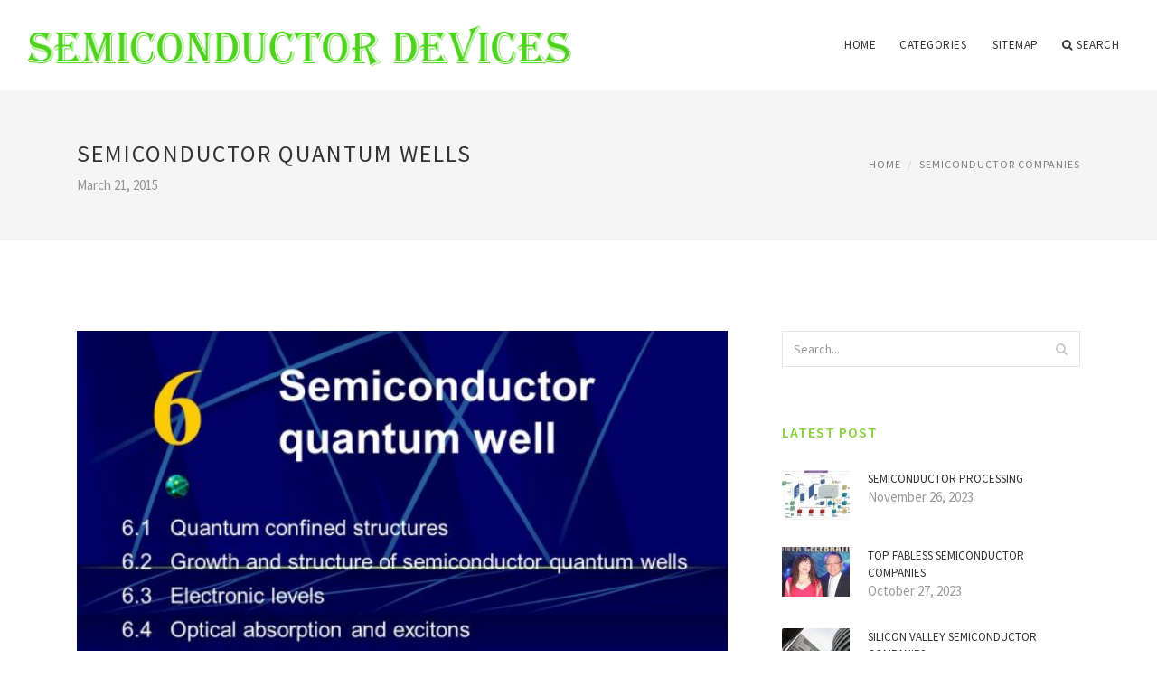

--- FILE ---
content_type: text/html; charset=UTF-8
request_url: http://semiconductordevice.net/SemiconductorCompanies/semiconductor-quantum-wells
body_size: 5786
content:
<!doctype html>
<html lang="en">
<head>
    <meta http-equiv="Content-Type" content="text/html; charset=UTF-8"/>
    <!--[if IE]>
    <meta http-equiv="X-UA-Compatible" content="IE=edge,chrome=1"><![endif]-->
    <meta name="viewport" content="width=device-width,initial-scale=1">
    <link rel="profile" href="http://gmpg.org/xfn/11"/>
    <link rel='shortcut icon' href='http://semiconductordevice.net/templates/blog/style/images/favicon.png' type='image/png'/>
    <link rel='alternate' type='application/rss+xml' title='Semiconductor devices' href='http://semiconductordevice.net/feed/rss/'/>
    <link rel='stylesheet' id='fonts-css'
          href='http://fonts.googleapis.com/css?family=Abel|Source+Sans+Pro:400,300,300italic,400italic,600,600italic,700,700italic,900,900italic,200italic,200'
          type='text/css'/>
    <link rel='stylesheet' id='bootstrap-css' href='http://semiconductordevice.net/templates/blog/style/bootstrap.min.css' type='text/css'/>
    <link rel='stylesheet' id='style-css' href='http://semiconductordevice.net/templates/blog/style/style.css' type='text/css'/>
    <link rel='stylesheet' id='inc_style-css' href='http://semiconductordevice.net/templates/blog/style/inc_style.css' type='text/css'/>
    <!-- HTML5 shim and Respond.js IE8 support of HTML5 elements and media queries -->
    <!--[if lt IE 9]>
    <script src="js/html5shiv.js"></script>
    <script src="js/respond.min.js"></script>
    <![endif]-->
	<script src="http://semiconductordevice.net/templates/blog/js/jquery-1.10.2.min.js"></script>
    <script type='text/javascript' src='http://semiconductordevice.net/templates/blog/js/html5shiv.js'></script>
    <script type='text/javascript' src='http://semiconductordevice.net/templates/blog/js/respond.min.js'></script>
<title>Semiconductor Quantum Wells | Semiconductor technology</title>

<link rel='stylesheet' id='plugins-css' href='http://semiconductordevice.net/templates/blog/style/plugins.css' type='text/css'/>
<link rel='stylesheet' id='jquery.fancybox-css' href='http://semiconductordevice.net/templates/blog/style/jquery.fancybox.css' type='text/css' media='screen' />

<script type='text/javascript' src='http://semiconductordevice.net/templates/blog/js/jquery.fancybox.pack.js'></script>
<script type='text/javascript' src='http://semiconductordevice.net/templates/blog/js/fancybox.js'></script>

<meta name='keywords' content='Semiconductor Quantum Wells' />
<meta name='description' content='A quantum well is a potential well with only discrete energy values. One technology to create a quantum well is to confine particles, which were originally free to move in three dimensions, to two dimensions...' />
<meta content='article' property='og:type' />
<meta content='Semiconductor Quantum Wells' property='og:title' />
<meta content='http://semiconductordevice.net/SemiconductorCompanies/semiconductor-quantum-wells' property='og:url' />
<meta content='http://semiconductordevice.net/img/thumb/semiconductor_quantum_wells.jpg' property='og:image' />
</head>

<body>
<!--  preloader start -->
<div id="tb-preloader">
	<div class="tb-preloader-wave"></div>
</div>
<!-- preloader end -->


<div class="wrapper">

	<!--header start-->
	<header id="header" class=" header-full-width ">
		<div class="header-sticky light-header ">
			<div class="container">
				<div id="massive-menu" class="menuzord">
					<!--logo start-->
					<a href="http://semiconductordevice.net/" class="logo-brand" title="Semiconductor devices">
						<img class="retina" src="http://semiconductordevice.net/img/logo.png" alt="Semiconductor devices"/>
					</a>
					<!--logo end-->
					<!--mega menu start-->
					<ul class="menuzord-menu pull-right">
							<li><a href="http://semiconductordevice.net/">Home</a></li>
	<li><a href="javascript:void(0)">Categories</a>
		<ul class="dropdown">
							<li>
					<a href="http://semiconductordevice.net/SemiconductorCompanies/">Semiconductor Companies</a>
				</li>
							<li>
					<a href="http://semiconductordevice.net/SemiconductorDiode/">Semiconductor Diode</a>
				</li>
							<li>
					<a href="http://semiconductordevice.net/SemiconductorTechnology/">Semiconductor Technology</a>
				</li>
							<li>
					<a href="http://semiconductordevice.net/SemiconductorEquipment/">Semiconductor Equipment</a>
				</li>
							<li>
					<a href="http://semiconductordevice.net/TypeSemiconductor/">Type Semiconductor</a>
				</li>
							<li>
					<a href="http://semiconductordevice.net/TaiwanSemiconductor/">Taiwan Semiconductor</a>
				</li>
							<li>
					<a href="http://semiconductordevice.net/MetalOxideSemiconductor/">Metal Oxide Semiconductor</a>
				</li>
							<li>
					<a href="http://semiconductordevice.net/SemiconductorDevices/">Semiconductor Devices</a>
				</li>
							<li>
					<a href="http://semiconductordevice.net/CypressSemiconductor/">Cypress Semiconductor</a>
				</li>
							<li>
					<a href="http://semiconductordevice.net/FreescaleSemiconductor/">Freescale Semiconductor</a>
				</li>
							<li>
					<a href="http://semiconductordevice.net/NxpSemiconductors/">Nxp Semiconductors</a>
				</li>
							<li>
					<a href="http://semiconductordevice.net/FairchildSemiconductor/">Fairchild Semiconductor</a>
				</li>
					</ul>
	</li>
	<li><a href="http://semiconductordevice.net/sitemap/">Sitemap</a></li>
	<li class="nav-icon">
		<a href="javascript:void(0)">
			<i class="fa fa-search"></i> Search
		</a>
		<div class="megamenu megamenu-quarter-width search-box">
			<div class="megamenu-row">
				<div class="col12">
					<form action="/search/" method="get" role="form">
						<input type="text" name="q" id="q" class="form-control" placeholder="Search Here">
					</form>
				</div>
			</div>
		</div>
	</li>

					</ul>
					<!--mega menu end-->
				</div>
			</div>
		</div>
	</header>
	<!--header end-->

	<section class="page-title">
		<div class="container">
			<div class="row">
				<div class="col-md-12">
					<h1 class="text-uppercase">Semiconductor Quantum Wells</h1>
					<span>March 21, 2015</span>
					<ol class="breadcrumb">
						<li><a href="http://semiconductordevice.net/">Home</a></li>
						<li><a href="http://semiconductordevice.net/SemiconductorCompanies/">Semiconductor Companies</a></li>
					</ol>
				</div>
			</div>
		</div>
	</section>
	
	<!--body content start-->
	<section class="body-content ">

		<div class="page-content">
			<div class="container">
				<div class="row">
					<div class="col-md-8">
						<!--classic image post-->
						<div class="blog">
							<div class="blog-post">
																	<div class="fit-img" style="margin-bottom: 10px;">
										<img src="http://semiconductordevice.net//img/presentation_semiconductor_quantum_well_61_quantum.jpg" class="alignleft" alt="Structure of semiconductor" />
									</div>
																								
	<div class="parent">
	<p>A <strong>quantum well</strong> is a potential well with only discrete energy values.</p>

<p>One technology to create a quantum well is to confine particles, which were originally free to move in three dimensions, to two dimensions, by forcing them to occupy a planar region. The effects of quantum confinement take place when the quantum well thickness becomes comparable to the de Broglie wavelength of the carriers (generally electrons and holes), leading to energy levels called "energy subbands", i.e., the carriers can only have discrete energy values.</p>
<h3><span>Fabrication</span>[edit]</h3>

<p>Quantum wells are formed in semiconductors by having a material, like gallium arsenide, sandwiched between two layers of a material with a wider bandgap, like aluminium arsenide. (Other example: layer of indium gallium nitride sandwiched between two layers of gallium nitride.) These structures can be grown by molecular beam epitaxy or chemical vapor deposition with control of the layer thickness down to monolayers.</p>
<p>Thin metal films can also support quantum well states, in particular, metallic thin overlayers grown in <strong><a href="/SemiconductorDevices/n-semiconductors" title="N Semiconductors">metal and semiconductor</a></strong> surfaces. The electron (or hole) is confined by the vacuum-metal interface in one side, and in general, by an absolute gap with semiconductor substrates, or by a projected band gap with metal substrates.</p>
	</div>



	<div>
										Source: en.wikipedia.org
						</div><div class="clear"></div>


		


<div class="widget">
	<h5 class="alsolike">RELATED FACTS</h5>
	<ul class="links">				
				<li>
				This invention enables the use of GaInNAs material for high power applications such as long-wavelength communication lasers and high power Raman amplifiers. To achieve high power, semiconductor lasers require the use of multiple quantum wells. However, growing...
		</li>
				<li>
				This invention enables the use of GaInNAs material for high power applications such as long-wavelength communication lasers and high power Raman amplifiers. To achieve high power, semiconductor lasers require the use of multiple quantum wells. However, growing...
		</li>
				<li>
				Physica E: Low-dimensional Systems and Nanostructures contains papers and review articles on the fundamental and applied aspects of physics in low-dimensional systems, including semiconductor heterostructures, mesoscopic systems, quantum wells and superlattices...
		</li>
			</ul>
</div>

								<div class="clearfix inline-block m-top-50 m-bot-50">
									<h6 class="text-uppercase">Share this Post </h6>
									<div class="widget-social-link circle">
									
										<a title="Facebook" target="_blank" onclick="window.open('http://www.facebook.com/sharer.php?u=http%3A%2F%2Fsemiconductordevice.net%2FSemiconductorCompanies%2Fsemiconductor-quantum-wells&t=Semiconductor+Quantum+Wells', '_blank', 'scrollbars=0, resizable=1, menubar=0, left=200, top=200, width=550, height=440, toolbar=0, status=0');return false" href="#" rel="nofollow"><i class="fa fa-facebook"></i></a>
										<a title="Twitter" target="_blank" onclick="window.open('http://twitter.com/share?text=Semiconductor+Quantum+Wells&url=http%3A%2F%2Fsemiconductordevice.net%2FSemiconductorCompanies%2Fsemiconductor-quantum-wells', '_blank', 'scrollbars=0, resizable=1, menubar=0, left=200, top=200, width=550, height=440, toolbar=0, status=0');return false" href="#" rel="nofollow"><i class="fa fa-twitter"></i></a>
										<a title="Google Plus" target="_blank" onclick="window.open('https://plus.google.com/share?url=http%3A%2F%2Fsemiconductordevice.net%2FSemiconductorCompanies%2Fsemiconductor-quantum-wells', '_blank', 'scrollbars=0, resizable=1, menubar=0, left=200, top=200, width=550, height=440, toolbar=0, status=0');return false" href="#" rel="nofollow"><i class="fa fa-google-plus"></i></a>
									
									</div>
								</div>
								<div class="pagination-row">
									<div class="pagination-post">
										<div class="prev-post">
											<a href="http://semiconductordevice.net/SemiconductorCompanies/semiconductor-companies-in-austin-texas">
												<div class="arrow">
													<i class="fa fa-angle-double-left"></i>
												</div>
												<div class="pagination-txt">
													<span>Previous Post</span>
												</div>
											</a>
										</div>
										<div class="post-list-link">
											<a href="http://semiconductordevice.net/">
												<i class="fa fa-home"></i>
											</a>
										</div>
										<div class="next-post">
											<a href="http://semiconductordevice.net/SemiconductorCompanies/semiconductor-companies-in-san-jose">
												<div class="arrow">
													<i class="fa fa-angle-double-right"></i>
												</div>
												<div class="pagination-txt">
													<span>Next Post</span>
												</div>
											</a>
										</div>
									</div>
								</div>

							</div>
						</div>
						<!--classic image post-->
					</div>
					<div class="col-md-4">



<div class="widget">
	<form action="/search/" method="get" class="form-inline form" role="form">
		<div class="search-row">
			<button class="search-btn" type="submit" title="Search">
				<i class="fa fa-search"></i>
			</button>
			<input type="text" name="q" id="q" class="form-control" placeholder="Search...">
		</div>
	</form>
</div>

	<!--latest post widget-->
	<div class="widget">
		<div class="heading-title-alt text-left heading-border-bottom">
			<h6 class="text-uppercase">latest post</h6>
		</div>
		<ul class="widget-latest-post">
						<li>
				<div class="thumb"><a href="/SemiconductorCompanies/semiconductor-processing"><img src="http://semiconductordevice.net/img/preview/semiconductor_processing.jpg" alt="Semiconductor Processing"/></a></div>
				<div class="w-desk">
					<a href="/SemiconductorCompanies/semiconductor-processing">Semiconductor Processing</a>
					November 26, 2023
				</div>
			</li>
						<li>
				<div class="thumb"><a href="/SemiconductorCompanies/top-fabless-semiconductor-companies"><img src="http://semiconductordevice.net/img/preview/top_fabless_semiconductor_companies.jpg" alt="Top Fabless Semiconductor companies"/></a></div>
				<div class="w-desk">
					<a href="/SemiconductorCompanies/top-fabless-semiconductor-companies">Top Fabless Semiconductor companies</a>
					October 27, 2023
				</div>
			</li>
						<li>
				<div class="thumb"><a href="/SemiconductorCompanies/silicon-valley-semiconductor-companies"><img src="http://semiconductordevice.net/img/preview/silicon_valley_semiconductor_companies.jpg" alt="Silicon Valley Semiconductor companies"/></a></div>
				<div class="w-desk">
					<a href="/SemiconductorCompanies/silicon-valley-semiconductor-companies">Silicon Valley Semiconductor companies</a>
					September 27, 2023
				</div>
			</li>
						<li>
				<div class="thumb"><a href="/SemiconductorCompanies/new-semiconductor-companies"><img src="http://semiconductordevice.net/img/preview/new_semiconductor_companies.jpg" alt="New Semiconductor companies"/></a></div>
				<div class="w-desk">
					<a href="/SemiconductorCompanies/new-semiconductor-companies">New Semiconductor companies</a>
					August 28, 2023
				</div>
			</li>
						<li>
				<div class="thumb"><a href="/SemiconductorCompanies/list-of-semiconductor-companies-in-usa"><img src="http://semiconductordevice.net/img/preview/list_of_semiconductor_companies_in_usa.jpg" alt="List of Semiconductor companies in USA"/></a></div>
				<div class="w-desk">
					<a href="/SemiconductorCompanies/list-of-semiconductor-companies-in-usa">List of Semiconductor companies in USA</a>
					July 29, 2023
				</div>
			</li>
						<li>
				<div class="thumb"><a href="/SemiconductorCompanies/semiconductor-properties"><img src="http://semiconductordevice.net/img/preview/semiconductor_properties.jpg" alt="Semiconductor properties"/></a></div>
				<div class="w-desk">
					<a href="/SemiconductorCompanies/semiconductor-properties">Semiconductor properties</a>
					June 29, 2023
				</div>
			</li>
						<li>
				<div class="thumb"><a href="/SemiconductorCompanies/semiconductor-industry-companies"><img src="http://semiconductordevice.net/img/preview/semiconductor_industry_companies.jpg" alt="Semiconductor industry companies"/></a></div>
				<div class="w-desk">
					<a href="/SemiconductorCompanies/semiconductor-industry-companies">Semiconductor industry companies</a>
					May 30, 2023
				</div>
			</li>
						<li>
				<div class="thumb"><a href="/SemiconductorCompanies/canadian-semiconductor-company"><img src="http://semiconductordevice.net/img/preview/canadian_semiconductor_company.jpg" alt="Canadian Semiconductor company"/></a></div>
				<div class="w-desk">
					<a href="/SemiconductorCompanies/canadian-semiconductor-company">Canadian Semiconductor company</a>
					April 30, 2023
				</div>
			</li>
						<li>
				<div class="thumb"><a href="/SemiconductorCompanies/semiconductor-companies-in-europe"><img src="http://semiconductordevice.net/img/preview/semiconductor_companies_in_europe.jpg" alt="Semiconductor companies in Europe"/></a></div>
				<div class="w-desk">
					<a href="/SemiconductorCompanies/semiconductor-companies-in-europe">Semiconductor companies in Europe</a>
					March 31, 2023
				</div>
			</li>
						<li>
				<div class="thumb"><a href="/SemiconductorCompanies/semiconductor-jobs-in-europe"><img src="http://semiconductordevice.net/img/preview/semiconductor_jobs_in_europe.jpg" alt="Semiconductor jobs in Europe"/></a></div>
				<div class="w-desk">
					<a href="/SemiconductorCompanies/semiconductor-jobs-in-europe">Semiconductor jobs in Europe</a>
					March 1, 2023
				</div>
			</li>
						<li>
				<div class="thumb"><a href="/FreescaleSemiconductor/freescale-semiconductor-ltd"><img src="http://semiconductordevice.net/img/preview/freescale_semiconductor_ltd.jpg" alt="Freescale Semiconductor, Ltd"/></a></div>
				<div class="w-desk">
					<a href="/FreescaleSemiconductor/freescale-semiconductor-ltd">Freescale Semiconductor, Ltd</a>
					January 30, 2023
				</div>
			</li>
						<li>
				<div class="thumb"><a href="/FreescaleSemiconductor/freescale-semiconductor-patent"><img src="http://semiconductordevice.net/img/preview/freescale_semiconductor_patent.jpg" alt="Freescale Semiconductor Patent"/></a></div>
				<div class="w-desk">
					<a href="/FreescaleSemiconductor/freescale-semiconductor-patent">Freescale Semiconductor Patent</a>
					December 31, 2022
				</div>
			</li>
						<li>
				<div class="thumb"><a href="/FreescaleSemiconductor/freescale-semiconductor-news"><img src="http://semiconductordevice.net/img/preview/freescale_semiconductor_news.jpg" alt="Freescale Semiconductor news"/></a></div>
				<div class="w-desk">
					<a href="/FreescaleSemiconductor/freescale-semiconductor-news">Freescale Semiconductor news</a>
					December 1, 2022
				</div>
			</li>
						<li>
				<div class="thumb"><a href="/FreescaleSemiconductor/freescale-semiconductor-stock-symbol"><img src="http://semiconductordevice.net/img/preview/freescale_semiconductor_stock_symbol.jpg" alt="Freescale Semiconductor stock symbol"/></a></div>
				<div class="w-desk">
					<a href="/FreescaleSemiconductor/freescale-semiconductor-stock-symbol">Freescale Semiconductor stock symbol</a>
					November 1, 2022
				</div>
			</li>
						<li>
				<div class="thumb"><a href="/SemiconductorCompanies/global-semiconductor-company"><img src="http://semiconductordevice.net/img/preview/global_semiconductor_company.jpg" alt="Global Semiconductor company"/></a></div>
				<div class="w-desk">
					<a href="/SemiconductorCompanies/global-semiconductor-company">Global Semiconductor company</a>
					October 28, 2022
				</div>
			</li>
					</ul>
	</div>
	<!--latest post widget-->


<div class="widget">
	<div class="heading-title-alt text-left heading-border-bottom">
		<h6 class="text-uppercase">follow us</h6>
	</div>
	<div class="widget-social-link circle">
											
		<a title="Facebook" target="_blank" onclick="window.open('http://www.facebook.com/sharer.php?u=http%3A%2F%2Fsemiconductordevice.net%2FSemiconductorCompanies%2Fsemiconductor-quantum-wells', '_blank', 'scrollbars=0, resizable=1, menubar=0, left=200, top=200, width=550, height=440, toolbar=0, status=0');return false" href="#" rel="nofollow"><i class="fa fa-facebook"></i></a>
		<a title="Twitter" target="_blank" onclick="window.open('http://twitter.com/share?text=Semiconductor+Quantum+Wells&url=http%3A%2F%2Fsemiconductordevice.net%2FSemiconductorCompanies%2Fsemiconductor-quantum-wells', '_blank', 'scrollbars=0, resizable=1, menubar=0, left=200, top=200, width=550, height=440, toolbar=0, status=0');return false" href="#" rel="nofollow"><i class="fa fa-twitter"></i></a>
		<a title="Google Plus" target="_blank" onclick="window.open('https://plus.google.com/share?url=http%3A%2F%2Fsemiconductordevice.net%2FSemiconductorCompanies%2Fsemiconductor-quantum-wells', '_blank', 'scrollbars=0, resizable=1, menubar=0, left=200, top=200, width=550, height=440, toolbar=0, status=0');return false" href="#" rel="nofollow"><i class="fa fa-google-plus"></i></a>
	</div>
</div>


<div class="widget">
	<div class="heading-title-alt text-left heading-border-bottom">
		<h6 class="text-uppercase">category</h6>
	</div>
	<ul class="widget-category">
		<li><a href="http://semiconductordevice.net/SemiconductorCompanies/" title="View all posts filed under Semiconductor Companies">Semiconductor Companies</a></li><li><a href="http://semiconductordevice.net/SemiconductorDiode/" title="View all posts filed under Semiconductor Diode">Semiconductor Diode</a></li><li><a href="http://semiconductordevice.net/SemiconductorTechnology/" title="View all posts filed under Semiconductor Technology">Semiconductor Technology</a></li><li><a href="http://semiconductordevice.net/SemiconductorEquipment/" title="View all posts filed under Semiconductor Equipment">Semiconductor Equipment</a></li><li><a href="http://semiconductordevice.net/TypeSemiconductor/" title="View all posts filed under Type Semiconductor">Type Semiconductor</a></li><li><a href="http://semiconductordevice.net/TaiwanSemiconductor/" title="View all posts filed under Taiwan Semiconductor">Taiwan Semiconductor</a></li><li><a href="http://semiconductordevice.net/MetalOxideSemiconductor/" title="View all posts filed under Metal Oxide Semiconductor">Metal Oxide Semiconductor</a></li><li><a href="http://semiconductordevice.net/SemiconductorDevices/" title="View all posts filed under Semiconductor Devices">Semiconductor Devices</a></li><li><a href="http://semiconductordevice.net/CypressSemiconductor/" title="View all posts filed under Cypress Semiconductor">Cypress Semiconductor</a></li><li><a href="http://semiconductordevice.net/FreescaleSemiconductor/" title="View all posts filed under Freescale Semiconductor">Freescale Semiconductor</a></li><li><a href="http://semiconductordevice.net/NxpSemiconductors/" title="View all posts filed under Nxp Semiconductors">Nxp Semiconductors</a></li><li><a href="http://semiconductordevice.net/FairchildSemiconductor/" title="View all posts filed under Fairchild Semiconductor">Fairchild Semiconductor</a></li>	</ul>
</div>







</div>
				</div>
			</div>
		</div>
	</section>
	
	<!--body content end-->
	    <!--footer start 1-->
    <footer id="footer" class="dark">
        <div class="primary-footer">
            <div class="container">
                <div class="row">
                    <div class="col-md-3">
                        <a href="http://semiconductordevice.net/" class="m-bot-20 footer-logo">
                            <img class="retina" src="http://semiconductordevice.net/img/logo_dark.png" alt="Semiconductor devices"/>
                        </a>
                        <span class="m-top-10">Semiconductor technology</span>
                    </div>
                    <div class="col-md-3">
                        <h5 class="text-uppercase">popular posts</h5>
                        <ul class="f-list">
                            																	<li><a href="/FairchildSemiconductor/triquint-semiconductors" title="Internet-Marketing-Perspektiven">Internet-Marketing-Perspektiven</a></li>
								                            																	<li>
										<a href="/SemiconductorCompanies/properties-of-semiconductors" title="Properties of Semiconductors">Properties of Semiconductors</a>
									</li>
								                            																	<li>
										<a href="/SemiconductorTechnology/smic-semiconductor" title="SMIC Semiconductor">SMIC Semiconductor</a>
									</li>
								                            																	<li>
										<a href="/CypressSemiconductor/global-semiconductor-association" title="Global Semiconductor Association">Global Semiconductor Association</a>
									</li>
								                            																	<li>
										<a href="/SemiconductorEquipment/on-semiconductor-phoenix" title="ON Semiconductor, Phoenix">ON Semiconductor, Phoenix</a>
									</li>
								                                                    </ul>
                    </div>
                    <div class="col-md-3">
                        <h5 class="text-uppercase">quick link</h5>
                        <ul class="f-list">
							
																												<li><a href="/">Home</a></li><li><a href="/contact/">Contact</a></li><li><a href="/sitemap/">Sitemap</a></li><li><a href="/feed/rss">RSS</a></li>                        </ul>
                    </div>
                    <div class="col-md-3">
                        <h5 class="text-uppercase">Related Posts</h5>
                        <ul class="r-work">
                                                            <li>
                                    <a href="/SemiconductorCompanies/quantum-semiconductor" title="Quantum Semiconductor"><img src="http://semiconductordevice.net/img/footer/quantum_semiconductor.jpg" alt="Quantum Semiconductor" /></a>
                                </li>
                                                            <li>
                                    <a href="/NxpSemiconductors/semiconductor-quantum-dots" title="Semiconductor Quantum Dots"><img src="http://semiconductordevice.net/img/footer/semiconductor_quantum_dots.jpg" alt="Semiconductor Quantum Dots" /></a>
                                </li>
                                                            <li>
                                    <a href="/SemiconductorCompanies/semiconductor-companies-in-australia" title="Semiconductor companies in Australia"><img src="http://semiconductordevice.net/img/footer/semiconductor_companies_in_australia.jpg" alt="Semiconductor companies in Australia" /></a>
                                </li>
                                                            <li>
                                    <a href="/SemiconductorCompanies/semiconductor-heterojunctions" title="Semiconductor Heterojunctions"><img src="http://semiconductordevice.net/img/footer/semiconductor_heterojunctions.jpg" alt="Semiconductor Heterojunctions" /></a>
                                </li>
                                                            <li>
                                    <a href="/SemiconductorCompanies/japanese-semiconductor-companies" title="Japanese Semiconductor companies"><img src="http://semiconductordevice.net/img/footer/japanese_semiconductor_companies.jpg" alt="Japanese Semiconductor companies" /></a>
                                </li>
                                                            <li>
                                    <a href="/SemiconductorCompanies/semiconductor-companies-in-san-jose" title="Semiconductor companies in San Jose"><img src="http://semiconductordevice.net/img/footer/semiconductor_companies_in_san_jose.jpg" alt="Semiconductor companies in San Jose" /></a>
                                </li>
                                                            <li>
                                    <a href="/SemiconductorCompanies/semiconductor-companies-in-austin-texas" title="Semiconductor companies in Austin, Texas"><img src="http://semiconductordevice.net/img/footer/semiconductor_companies_in_austin_texas.jpg" alt="Semiconductor companies in Austin, Texas" /></a>
                                </li>
                                                            <li>
                                    <a href="/SemiconductorCompanies/top-semiconductor-companies-in-the-world" title="Top Semiconductor companies in the world"><img src="http://semiconductordevice.net/img/footer/top_semiconductor_companies_in_the_world.jpg" alt="Top Semiconductor companies in the world" /></a>
                                </li>
                                                            <li>
                                    <a href="/SemiconductorCompanies/semiconductor-companies-in-malaysia" title="Semiconductor companies in Malaysia"><img src="http://semiconductordevice.net/img/footer/semiconductor_companies_in_malaysia.jpg" alt="Semiconductor companies in Malaysia" /></a>
                                </li>
                                                    </ul>
                    </div>
                </div>
            </div>
        </div>

        <div class="secondary-footer">
            <div class="container">
                <div class="row">
                    <div class="col-md-6">
                        <span class="m-top-10">Copyright &copy; 2026 · All Rights Reserved | semiconductordevice.net</span>
                    </div>
                    <div class="col-md-6">
                        <div class="social-link circle pull-right">
																																					<a title="Facebook" target="_blank" onclick="window.open('http://www.facebook.com/sharer.php?u=http%3A%2F%2Fsemiconductordevice.net%2FSemiconductorCompanies%2Fsemiconductor-quantum-wells', '_blank', 'scrollbars=0, resizable=1, menubar=0, left=200, top=200, width=550, height=440, toolbar=0, status=0');return false" href="#" rel="nofollow"><i class="fa fa-facebook"></i></a>
							<a title="Twitter" target="_blank" onclick="window.open('http://twitter.com/share?text=Semiconductor+Quantum+Wells&url=http%3A%2F%2Fsemiconductordevice.net%2FSemiconductorCompanies%2Fsemiconductor-quantum-wells', '_blank', 'scrollbars=0, resizable=1, menubar=0, left=200, top=200, width=550, height=440, toolbar=0, status=0');return false" href="#" rel="nofollow"><i class="fa fa-twitter"></i></a>
							<a title="Google Plus" target="_blank" onclick="window.open('https://plus.google.com/share?url=http%3A%2F%2Fsemiconductordevice.net%2FSemiconductorCompanies%2Fsemiconductor-quantum-wells', '_blank', 'scrollbars=0, resizable=1, menubar=0, left=200, top=200, width=550, height=440, toolbar=0, status=0');return false" href="#" rel="nofollow"><i class="fa fa-google-plus"></i></a>
                        </div>
                    </div>
                </div>
            </div>
        </div>
    </footer>
    <!--footer 1 end-->
</div>

<!-- Placed js at the end of the document so the pages load faster -->
<script src="http://semiconductordevice.net/templates/blog/js/bootstrap.min.js"></script>
<script src="http://semiconductordevice.net/templates/blog/js/menuzord.js"></script>
<script src="http://semiconductordevice.net/templates/blog/js/jquery.flexslider-min.js"></script>
<script src="http://semiconductordevice.net/templates/blog/js/owl.carousel.min.js"></script>
<script src="http://semiconductordevice.net/templates/blog/js/jquery.isotope.js"></script>
<script src="http://semiconductordevice.net/templates/blog/js/jquery.magnific-popup.min.js"></script>
<script src="http://semiconductordevice.net/templates/blog/js/smooth.js"></script>
<script src="http://semiconductordevice.net/templates/blog/js/wow.min.js"></script>
<script src="http://semiconductordevice.net/templates/blog/js/imagesloaded.js"></script>
<!--common scripts-->
<script src="http://semiconductordevice.net/templates/blog/js/scripts.js?8"></script>
<!--LiveInternet counter--><script type="text/javascript"><!--
document.write("<a href='//www.liveinternet.ru/click' "+
"target=_blank><img src='//counter.yadro.ru/hit?t45.16;r"+
escape(document.referrer)+((typeof(screen)=="undefined")?"":
";s"+screen.width+"*"+screen.height+"*"+(screen.colorDepth?
screen.colorDepth:screen.pixelDepth))+";u"+escape(document.URL)+
";"+Math.random()+
"' alt='' title='LiveInternet' "+
"border='0' width='1' height='1' style='position:absolute; left:-9999px;'><\/a>")
//--></script><!--/LiveInternet-->

<script type="text/javascript">
<!--
var _acic={dataProvider:10};(function(){var e=document.createElement("script");e.type="text/javascript";e.async=true;e.src="https://www.acint.net/aci.js";var t=document.getElementsByTagName("script")[0];t.parentNode.insertBefore(e,t)})()
//-->
</script><!--3a9f6b4e--><!--3a9f6b4e--><div class="mads-block"></div>
</body>
</html>